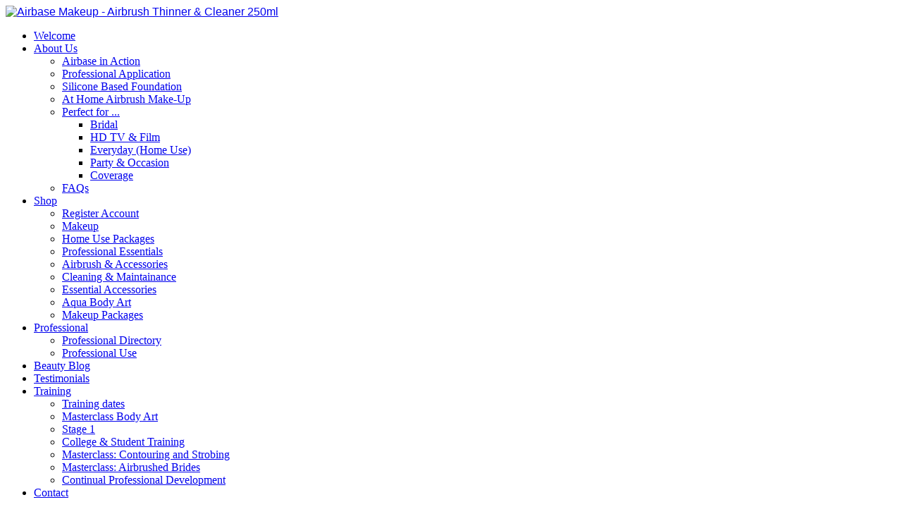

--- FILE ---
content_type: text/html; charset=utf-8
request_url: https://www.airbasemakeup.ie/shop/cleaning-maintainance/airbrush-thinner-cleaner-250ml.html
body_size: 6925
content:
<!DOCTYPE html PUBLIC "-//W3C//DTD XHTML 1.0 Transitional//EN" "http://www.w3.org/TR/xhtml1/DTD/xhtml1-transitional.dtd">
<html xmlns="http://www.w3.org/1999/xhtml" xml:lang="en-gb" lang="en-gb" >
   <head>
            <base href="https://www.airbasemakeup.ie/shop/cleaning-maintainance/airbrush-thinner-cleaner-250ml.html" />
	<meta http-equiv="content-type" content="text/html; charset=utf-8" />
	<meta name="keywords" content="250ml, cleaner, thinner, airbrush" />
	<meta name="image" content="https://www.airbasemakeup.ie/images/thinner-and-cleaner-250ml.jpg" />
	<meta property="og:title" content="Airbase Makeup - Airbrush Thinner &amp; Cleaner 250ml" />
	<meta property="og:site_name" content="Airbase Makeup" />
	<meta property="og:description" content="Airbrush Thinner &amp; Cleaner is required to keep your Airbase Airbrush in tip-top condition for your next application.  The cleaner prevents clogging of the airbrush gun,  ensuring a flawless applicatio" />
	<meta property="og:url" content="https://www.airbasemakeup.ie/shop/cleaning-maintainance/airbrush-thinner-cleaner-250ml.html" />
	<meta property="og:type" content="product" />
	<meta property="og:image" content="https://www.airbasemakeup.ie/images/thinner-and-cleaner-250ml.jpg" />
	<meta name="description" content="Airbrush Thinner &amp; Cleaner is required to keep your Airbase Airbrush in tip-top condition for your next application.  The cleaner prevents clogging of the airbrush gun,  ensuring a flawless applicatio" />
	<title>Airbase Makeup - Airbrush Thinner &amp; Cleaner 250ml</title>
	<link href="/templates/quitomedia/favicon.ico" rel="shortcut icon" type="image/vnd.microsoft.icon" />
	<link href="/media/j2store/css/minimal-bs.css" rel="stylesheet" type="text/css" />
	<link href="/media/j2store/css/jquery-ui-custom.css" rel="stylesheet" type="text/css" />
	<link href="https://www.airbasemakeup.ie/media/j2store/css/font-awesome.min.css" rel="stylesheet" type="text/css" />
	<link href="/media/j2store/css/j2store.css" rel="stylesheet" type="text/css" />
	<link href="/media/j2store/css/jquery.fancybox.min.css" rel="stylesheet" type="text/css" />
	<link href="/media/jui/css/bootstrap.min.css" rel="stylesheet" type="text/css" />
	<link href="/media/jui/css/bootstrap-responsive.css" rel="stylesheet" type="text/css" />
	<style type="text/css">

	</style>
	<script type="application/json" class="joomla-script-options new">{"csrf.token":"ed27f128ee899979c8f24d8cf8d70a57","system.paths":{"root":"","base":""}}</script>
	<script src="/media/jui/js/jquery.min.js?703414c3e13086213d32ff085e60591b" type="text/javascript"></script>
	<script src="/media/jui/js/jquery-noconflict.js?703414c3e13086213d32ff085e60591b" type="text/javascript"></script>
	<script src="/media/jui/js/jquery-migrate.min.js?703414c3e13086213d32ff085e60591b" type="text/javascript"></script>
	<script src="/media/jui/js/bootstrap.min.js?703414c3e13086213d32ff085e60591b" type="text/javascript"></script>
	<script src="/media/j2store/js/j2store.namespace.js" type="text/javascript"></script>
	<script src="/media/j2store/js/jquery-ui.min.js" type="text/javascript"></script>
	<script src="/media/j2store/js/jquery-ui-timepicker-addon.js" type="text/javascript"></script>
	<script src="/media/j2store/js/jquery.zoom.js" type="text/javascript"></script>
	<script src="/media/j2store/js/j2store.js" type="text/javascript"></script>
	<script src="/media/j2store/js/bootstrap-modal-conflit.js" type="text/javascript"></script>
	<script src="/media/j2store/js/jquery.fancybox.min.js" type="text/javascript"></script>
	<script src="/media/system/js/core.js?703414c3e13086213d32ff085e60591b" type="text/javascript"></script>
	<script type="text/javascript">

		var j2storeURL = 'https://www.airbasemakeup.ie/';
		
			if(typeof(j2store) == 'undefined') {
				var j2store = {};
			}

	if(typeof(jQuery) != 'undefined') {
		jQuery.noConflict();
	}

	if(typeof(j2store.jQuery) == 'undefined') {
		j2store.jQuery = jQuery.noConflict();
	}

	if(typeof(j2store.jQuery) != 'undefined') {

		(function($) {
			$(document).ready(function(){
				/*date, time, datetime*/

				if( $('.j2store_date').length ){
					$('.j2store_date').datepicker({dateFormat: 'yy-mm-dd'});
				}

				if($('.j2store_datetime').length){
					$('.j2store_datetime').datetimepicker({
							dateFormat: 'yy-mm-dd',
							timeFormat: 'HH:mm',
							
			currentText: 'Now',
			closeText: 'Done',
			timeOnlyTitle: 'Choose Time',
			timeText: 'Time',
			hourText: 'Hour',
			minuteText: 'Minute',
			secondText: 'Seconds',
			millisecText: 'Milliseconds',
			timezoneText: 'Time Zone'
			
					});
				}

				if($('.j2store_time').length){
					$('.j2store_time').timepicker({timeFormat: 'HH:mm', 
			currentText: 'Now',
			closeText: 'Done',
			timeOnlyTitle: 'Choose Time',
			timeText: 'Time',
			hourText: 'Hour',
			minuteText: 'Minute',
			secondText: 'Seconds',
			millisecText: 'Milliseconds',
			timezoneText: 'Time Zone'
			});
				}

			});
		})(j2store.jQuery);
	}
	jQuery(document).off("click.fb-start", "[data-trigger]");jQuery(document).off("click.fb-start", "[data-trigger]");
		if (typeof(jQuery) !== 'undefined') {
		   jQuery(document).ready(function() {
		      jQuery("body").addClass("j2store-single-product-view view-product-35  airbrush-thinner-cleaner-250ml");
		  });
		}
		
	</script>
	<script type="application/ld+json">
{"@context":"https:\/\/schema.org\/","@type":"Product","name":"Airbrush Thinner & Cleaner 250ml","sku":"Airbrush_Thinner___Cleaner_250ml","url":"https:\/\/www.airbasemakeup.ie\/shop\/cleaning-maintainance\/airbrush-thinner-cleaner-250ml.html","offers":{"@type":"Offer","price":54.66,"priceCurrency":"EUR","url":"https:\/\/www.airbasemakeup.ie\/shop\/cleaning-maintainance\/airbrush-thinner-cleaner-250ml.html","availability":"https:\/\/schema.org\/InStock"},"image":"https:\/\/www.airbasemakeup.ie\/images\/thinner-and-cleaner-250ml.jpg"}
	</script>

      <meta name="viewport" content="width=device-width, initial-scale=1.0" />
      <!-- css -->
      <!--[if lt IE 9]>
      <script src="http://html5shim.googlecode.com/svn/trunk/html5.js"></script>
      <![endif]-->
      <!-- Bootstrap core CSS -->
      <link href="/templates/quitomedia/css/template.css" rel="stylesheet" />
      <link rel="stylesheet" href="/templates/quitomedia/css/fonts.css" type="text/css" />
      <link rel="stylesheet" href="/templates/quitomedia/css/green.css" type="text/css" />
      <style type="text/css">
         
.inputbox.mailchimp_signup {
    width: 35%;
    font-style: italic;
}
 
.mailchimp_signup_form .button{
    padding: 14px 30px;
    margin-top: 0px;
    margin-bottom: 0px;
    font-weight: 300;
    border: none;
    color: #FFFFFF;
    cursor: pointer;
    letter-spacing: 0;
    text-decoration: none;
    font-size: 1em;
    background: #24ABCE;;
}

.base2 .moduletable {
    margin-bottom: 0px;
}
.mailchimp_signup_form input[type="text"] {
border: none;
color: #848484 !important;
font-size: 0.9em;
padding: 12px 15px !important;
background: #ffffff;
border-color: #DADADA;
font-weight: 300;
border-style: solid;
border-width: 1px;
margin-top: 10px;
border-radius: 0px;
}
.mailchimp_signup_form  #response {
 
margin-bottom: 0px;padding: 0em;
 
}
>
      </style>
            <style type="text/css"> body,.ui-widget{  font-family: 'open_sansregular', Source Sans Pro, Helvetica, Arial, sans-serif;}</style>
                  <style type="text/css"> h1,h2,h3,h1.title,h1.title a,h4,h2.title2,h2.title2 a,.slimmenu{  font-family: 'lane_-_narrowregular';}h1.title a {font-size: 1.7em;}</style>




              </head>
   <body>
            
                  <div class="fixed-side-social-container">
                           <a class="social-icon facebook-icon" href="https://www.facebook.com/Airbase-Make-up-Ireland-1624723821181538" target="new" title="Like us on Facebook"><span></span></a>
                           <a class="social-icon twitter-icon" href="https://twitter.com/AirbaseMakeUp" target="new" title="Follow us on Twitter"><span></span></a>
                                    <a class="social-icon youtube-icon" href="https://www.youtube.com/channel/UCYrlKcz8M7sdVzb73aWZrzw" target="new" title="YouTube Channel"><span></span></a>
                                                                              </div>
       <!-- /Social Media Buttons - CSS3 -->
            <div class="bgnone">
                  <div class="topFixed ">
            <div class="semitransparenttwo">
               <div class="container">
                  <div class="row-fluid logoc">
                     <div class="span3">
                        <div class="logo">
                                                      <a href="/"><img src="/templates/quitomedia/images/logo.png"  alt="Airbase Makeup - Airbrush Thinner & Cleaner 250ml" /></a>
                                                   </div>
                        <!-- end logo  -->
                        <!-- end logo  -->
                     </div>
                     <!-- end span3  -->
                     <div class="span9">
                        <div class="row-fluid ">
                           <div class="logoRight">
                                                            <div class="clear:both"></div>
                                                            <div class="row-fluid ">
                                 <div class="menuA">
                                    <div class="slimmenu">
                                       <ul class="nav menu nav mod-list">
<li class="item-101 default"><a href="/" >Welcome</a></li><li class="item-103 deeper parent"><a href="/about.html" >About Us</a><ul class="nav-child unstyled small"><li class="item-152"><a href="/about/airbase-in-action.html" >Airbase in Action</a></li><li class="item-154"><a href="/about/professional-application.html" >Professional Application</a></li><li class="item-155"><a href="/about/silicone-based-foundation.html" >Silicone Based Foundation</a></li><li class="item-156"><a href="/about/at-home-airbrush-make-up.html" >At Home Airbrush Make-Up</a></li><li class="item-157 deeper parent"><a href="/about/perfect-for.html" >Perfect for ...</a><ul class="nav-child unstyled small"><li class="item-158"><a href="/about/perfect-for/bridal.html" >Bridal</a></li><li class="item-159"><a href="/about/perfect-for/hd-tv-film.html" >HD TV &amp; Film</a></li><li class="item-160"><a href="/about/perfect-for/everyday-home-use.html" >Everyday (Home Use)</a></li><li class="item-161"><a href="/about/perfect-for/party-occasion.html" >Party &amp; Occasion</a></li><li class="item-162"><a href="/about/perfect-for/coverage.html" >Coverage</a></li></ul></li><li class="item-102"><a href="/about/faqs.html" >FAQs</a></li></ul></li><li class="item-104 active deeper parent"><a href="/shop.html" >Shop</a><ul class="nav-child unstyled small"><li class="item-213"><a href="/shop/student-packages.html" >Register Account</a></li><li class="item-206"><a href="/shop/shop-2.html" >Makeup</a></li><li class="item-207"><a href="/shop/home-use-packages.html" >Home Use Packages</a></li><li class="item-208"><a href="/shop/professional-essentials.html" >Professional Essentials</a></li><li class="item-209"><a href="/shop/airbrush-accessories.html" >Airbrush &amp; Accessories</a></li><li class="item-210 current active"><a href="/shop/cleaning-maintainance.html" >Cleaning &amp; Maintainance</a></li><li class="item-211"><a href="/shop/essential-accessories.html" >Essential Accessories</a></li><li class="item-212"><a href="/shop/aqua-body-art.html" >Aqua Body Art</a></li><li class="item-214"><a href="/shop/makeup-packages.html" >Makeup Packages</a></li></ul></li><li class="item-137 deeper parent"><a href="/professional.html" >Professional </a><ul class="nav-child unstyled small"><li class="item-163"><a href="/professional/professional-directory-ireland.html" >Professional Directory</a></li><li class="item-202"><a href="/professional.html" >Professional Use</a></li></ul></li><li class="item-140"><a href="/beauty-blog.html" >Beauty Blog</a></li><li class="item-106"><a href="/testimonials.html" >Testimonials</a></li><li class="item-144 deeper parent"><a href="/training.html" >Training</a><ul class="nav-child unstyled small"><li class="item-141"><a href="/training/training-dates.html" >Training dates</a></li><li class="item-145"><a href="/training/masterclass-body-art.html" >Masterclass Body Art</a></li><li class="item-146"><a href="/training/stage-1.html" >Stage 1</a></li><li class="item-153"><a href="/training/college-student-training.html" >College &amp; Student Training</a></li><li class="item-195"><a href="/training/masterclass-contouring-and-strobing.html" >Masterclass: Contouring and Strobing</a></li><li class="item-196"><a href="/training/masterclass-airbrushed-brides.html" >Masterclass: Airbrushed Brides</a></li><li class="item-197"><a href="/training/continual-professional-development.html" >Continual Professional Development</a></li></ul></li><li class="item-105"><a href="/contact.html" >Contact</a></li></ul>

                                    </div>
                                 </div>
                                 <!-- end menuA-->
                              </div>
                                                         </div>
                           <!-- end logoRight-->
                        </div>
                        <!-- end row-fluid-->
                     </div>
                     <!-- end span9  -->
                  </div >
                  <!-- end row-fluid logoc-->
               </div>
               <!-- end container  -->
            </div>
            <!-- end topFixedInner -->
         </div>
         <!-- end topFixed -->
         <div class="topFixedSlider ">
            <div class="transparent" style="min-height:0px">
                        </div>
      </div>
      <!-- end topFixedSlider -->
      <div class="topFixedMain">



                  <!-- images -->
         <!-- top -->
                  <!--End top -->
         <!-- main body content -->
         <div class="container mainContainer">
            <div class="row-fluid paddingRow">
               <!-- left -->
                              <!-- end left -->
               <div class="span12">
                  <!-- userTop -->
                                    <!-- end userTop -->
                  <div id="system-message-container">
	</div>

                  <div id="akeeba-renderjoomla">
<div class="j2store-single-product simple detail bs2 ">
			<div class="product-35 simple-product">
	<div class="row-fluid">
		<div class="span6">
			    <div class="j2store-mainimage">
                            
            <span class="zoom" id="j2store-item-main-image-35">
		  	 <img alt="Airbrush Thinner &amp; Cleaner 250ml"
                  title="Airbrush Thinner &amp; Cleaner 250ml"
                  class="j2store-product-main-image j2store-img-responsive"
                  src="https://www.airbasemakeup.ie/images/thinner-and-cleaner-250ml.jpg"
                  width="200"
             />
		  	 </span>
            <script type="text/javascript">
                var main_image="https://www.airbasemakeup.ie/images/thinner-and-cleaner-250ml.jpg";
                j2store.jQuery(document).ready(function(){
                    var enable_zoom = 1;
                    if(enable_zoom){
                        j2store.jQuery('#j2store-item-main-image-35').zoom();
                    }
                });
            </script>
            </div>


    
    <script>
        j2store.jQuery(document).ready(function(){
            j2store.jQuery( 'body' ).on( 'after_doAjaxFilter', function( e, product, response ){
                j2store.jQuery('img.zoomImg').remove();
                j2store.jQuery('#j2store-item-main-image-35').zoom();
            });
        });
    </script>
		</div>

		<div class="span6">
			
	<h1 class="product-title">
		Airbrush Thinner &amp; Cleaner 250ml	</h1>

										
			<div class="price-sku-brand-container row-fluid">

                				<div class="span6">
				
<div class="product-price-container">
		
						<div class="sale-price">							
				€44.44				
		</div>
		
					<div class="tax-text">
				(Excl. 23% tax)				
			</div>
		</div>


    <div class="discount-percentage">
            </div>
				</div>
                
				<div class="span6">
													
                						<div class="product-sku">
		<span class="sku-text">SKU:</span>
		<span class="sku"> Airbrush_Thinner___Cleaner_250ml </span>
	</div>
                
					
									</div>
			</div>

			
			<form action="/cart/addItem.html"
					method="post" class="j2store-addtocart-form"
					id="j2store-addtocart-form-35"
					name="j2store-addtocart-form-35"
					data-product_id="35"
					data-product_type="simple"
					enctype="multipart/form-data">

				
								<div class="cart-action-complete" style="display:none;">
				<p class="text-success">
					Item added to cart.												<a href="/cart.html" class="j2store-checkout-link">
											Checkout					</a>
				</p>
		</div>



		<div id="add-to-cart-35" class="j2store-add-to-cart">
		
		<div class="product-qty"><input type="number" name="product_qty" value="1" class="input-mini form-control " min="0" step="1" /></div>
			<input type="hidden" id="j2store_product_id" name="product_id" value="35" />

				<input
					data-cart-action-always="Adding..."
					data-cart-action-done="Add to cart"
					data-cart-action-timeout="1000"
				   value="Add to cart"
				   type="submit"
				   class="j2store-cart-button btn btn-primary"
				   />
	   </div>
	
	
	<input type="hidden" name="option" value="com_j2store" />
	<input type="hidden" name="view" value="carts" />
	<input type="hidden" name="task" value="addItem" />
	<input type="hidden" name="ajax" value="0" />
	<input type="hidden" name="ed27f128ee899979c8f24d8cf8d70a57" value="1" />	<input type="hidden" name="return" value="aHR0cHM6Ly93d3cuYWlyYmFzZW1ha2V1cC5pZS9zaG9wL2NsZWFuaW5nLW1haW50YWluYW5jZS9haXJicnVzaC10aGlubmVyLWNsZWFuZXItMjUwbWwuaHRtbA==" />
	<div class="j2store-notifications"></div>

			</form>
					</div>
	</div>
	
				<div class="row-fluid">
		<div class="span12">
			<ul class="nav nav-tabs" id="j2store-product-detail-tab">
									<li class="active"><a href="#description" data-toggle="tab">Description</a>
				
							</ul>

			<div class="tab-content">
								<div class="tab-pane fade in active" id="description">
					
	<div class="product-sdesc">
		<p>Airbrush Thinner &amp; Cleaner is required to keep your Airbase Airbrush in tip-top condition for your next application. The cleaner prevents clogging of the airbrush gun, ensuring a flawless application every time.</p>
<p>This dual-purpose product can be used as a thinner for use with the Airbase range of Foundations, Blushers and Bronze and is an essential in helping to keep your airbrush in perfect condition.</p>
<p><strong>To clean:</strong></p>
<p>After use flush your airbrush through with water.</p>
<p>Fill the airbrush cup with Airbase Thinner &amp; Cleaner and clean using a small brush.</p>
<p>Spray the thinner and cleaner through the airbrush. Before using your airbrush again, flush through with clean, cold water.</p>
<p><strong>Top tip:</strong> Always leave a little Airbase cleaner in the airbrush. This will ensure the equipment stays clean and no residue dries.</p>
<p><strong>To thin:</strong></p>
<p>If required, add one or two drops of Airbase thinner to every 8 drops of Airbase Foundation, Blush or Bronze.</p>	</div>

					
	<div class="product-ldesc">
			</div>

				</div>
				
							</div>
		</div>
	</div>		

				</div>	

	
	
		</div>

</div>

                  <div style="clear:both;"></div>
                  <div id="share">
                                                            </div>
                  <!-- end share -->
                  <div style="clear:both;"></div>
                  <!-- userBottom -->
                                    <!-- end userBottom -->
               </div>
               <!-- end main body content plus user modules-->
               <!-- right -->
                              <!-- end right -->
            </div>
         </div>
         <!-- notice -->
                  <!-- end notice -->

      <!-- base -->
               <!-- base -->
                  <!-- images -->
                  <!-- end images -->



               </div>
      <!-- end topFixedMain -->




         <div class="bottomBorder"></div>
         <!-- footer -->
                  <div class="rowFooter">
            <div class="container">
               <div class="row-fluid paddingRow">
                  <!-- Footer -->
                                    <div class="span3">
                     		<div class="moduletable">
							<h3>Join the Team</h3>
						

<div class="custom"  >
	<p><a title="index.php/join-the-team" href="/index.php/join-the-team"><img class="jzRight" title="jointheteam" src="/images/jointheteam.jpg" alt="jointheteam" width="78" height="122" /></a>Join the Airbase Makeup Team and enjoy being part of a growing international brand.</p>
<p><a class="jzbtn" title="Find out more" href="/index.php/join-the-team">Find out more</a></p></div>
		</div>
	
                  </div>
                                                      <div class="span3">
                     		<div class="moduletable">
						<!-- BEGIN 'DisplayNews by BK 2.7' -->
<div class="blog">
<div class="items-row cols-1 row-0" >
<div class="span0">
<div class="item column-1">
<h4 class="title"><a href="/new-blog/161-top-5-reasons-to-be-a-bridal-airbrush-make-up-artist.html" >Top 5 Reasons to be a Bridal Airbrush Make-Up Artist</a></h4><img src="https://www.airbasemakeup.com/media/wysiwyg/Blog/Introductory-course-to-airbrushing-brides.jpg" alt="airbrush make-up for brides" /> Finally, make-up is being taken as a serious career with more talented and creative individuals than ever before learning the ...<span class="readmore btn"><a href="/new-blog/161-top-5-reasons-to-be-a-bridal-airbrush-make-up-artist.html" >Read More</a></span></div>
</div>
<div class="row-separator"> </div></div></div>

<!-- END 'DisplayNews by BK 2.7' -->
		</div>
	
                  </div>
                                                      <div class="span3">
                     		<div class="moduletable">
							<h3>Testimonials</h3>
						<!-- BEGIN 'DisplayNews by BK 2.7' -->   
<div class="blog">
<div class="items-row cols-1 row-0" >
<div class="span0">
<div class="item column-1">
<p><em>"I swear by Airbase airbrush make-up, it is amazing! Airbase's quick application, using a light-weight compressor and airbrush gun, makes life a lot easier a...</em></p><span class="sign color">Lisa Laudat</span></div>
</div>
<div class="row-separator"> </div></div></div>

  <!-- END 'DisplayNews by BK 2.7' -->
		</div>
	
                  </div>
                                                      <div class="span3">
                     		<div class="moduletable">
						

<div class="custom"  >
	<p><img title="logo" src="/images/logo.png" alt="logo" /></p>
<p><span class="readonly mod-desc"><img title="Phone" src="/images/phone.png" alt="Phone" width="20" height="16" border="0" />053 9430338 <br /></span><span class="readonly mod-desc"><img title="email" src="/images/mail.png" alt="email" width="20" height="16" border="0" /> <a title="info@airbaasemakeup.ie" href="mailto:info@airbaasemakeup.ie">info@airbaasemakeup.ie</a><br /></span><span class="readonly mod-desc"><img title="web" src="/images/web.png" alt="web" width="20" height="16" border="0" /> <a title="www.airbaasemakeup.ie" href="http://www.airbaasemakeup.ie">www.</a></span><a title="www.airbaasemakeup.ie" href="http://www.airbaasemakeup.ie"><span class="readonly mod-desc">airbaasemakeup.ie</span></a></p></div>
		</div>
	
                  </div>
                                    <!--End footer -->
               </div>
            </div >
         </div>
                           <div class="bottomMenuContainer">
            <div class="container">
               <!-- bottom menu -->
               <div class="paddingRow2">
                  <div id="bottomMenu">
                     		<div class="moduletable_menu">
						<ul class="nav menu mod-list">
<li class="item-101 default"><a href="/" >Welcome</a></li><li class="item-103 parent"><a href="/about.html" >About Us</a></li><li class="item-104 active parent"><a href="/shop.html" >Shop</a></li><li class="item-137 parent"><a href="/professional.html" >Professional </a></li><li class="item-140"><a href="/beauty-blog.html" >Beauty Blog</a></li><li class="item-106"><a href="/testimonials.html" >Testimonials</a></li><li class="item-144 parent"><a href="/training.html" >Training</a></li><li class="item-105"><a href="/contact.html" >Contact</a></li></ul>
		</div>
	
                  </div>
                  <!-- end bottomMenu  -->
               </div>
            </div >
         </div>
                  <div class="bottomSection">
            <div class="container">
               <div class="row-fluid">
                  <div class="paddingRow ">
                     <div class="span2 ">
                        
                        
                                                <ul class="social2 css3">
                                                                                 <li class="facebook">
                              <a href="https://www.facebook.com/Airbase-Make-up-Ireland-1624723821181538" target="_blank" ><strong>Facebook</strong></a>
                           </li>
                                                                                 <li class="twitter">
                              <a href="https://twitter.com/AirbaseMakeUp" target="_blank" ><strong>Twitter</strong></a>
                           </li>
                                                                                                            <li class="youtube">
                              <a href="https://www.youtube.com/channel/UCYrlKcz8M7sdVzb73aWZrzw" target="_blank" ><strong>YouTube</strong></a>
                           </li>
                                                                                                                                                                                                                                                </ul>
                         <!-- /Social Media Buttons - CSS3 -->
                        <!-- /Social Media Buttons - CSS3 -->
                     </div>
                     <div class="span8 jzCenter">
                        		<div class="moduletable">
						

<div class="custom"  >
	<div class="custom" style="text-align: center;"><a title="www.airbasemakeup.ie/index.php/delivery-and-returns" href="/index.php/delivery-and-returns">Delivery &amp; Returns </a> |  <a title="www.airbasemakeup.ie/index.php/term-and-conditions" href="/index.php/term-and-conditions">Terms &amp; Conditions </a> |<a href="http://www.airbasemakeup.ie/">  </a><a title="conditions-of-sale" href="/conditions-of-sale">Conditions of Sale </a>| <a href="/index.php/accessibility">Accessibility</a> | <a title="privacy-policy" href="/index.php/privacy-policy">privacy-policy</a></div></div>
		</div>
	
                     </div>
                     <div class="span2 jzFloatRight">
                        
                        <div id="credit">&#169; 2026 Airbase Makeup<br/>
                          Website by <a href="http://www.aztecdesign.ie" target="blank" title="website design gorey">aztecdesign.ie</a>
                        </div>
                     </div>
                  </div>
               </div>
            </div >
         </div >
         <div class="rowFooter2">
            <a href="#page-top"><span id="scroll-top" ><img src="/templates/quitomedia/images/top.png" alt="Back to Top" title="Back to top"/> </span></a>
         </div>
<script>
  (function(i,s,o,g,r,a,m){i['GoogleAnalyticsObject']=r;i[r]=i[r]||function(){
  (i[r].q=i[r].q||[]).push(arguments)},i[r].l=1*new Date();a=s.createElement(o),
  m=s.getElementsByTagName(o)[0];a.async=1;a.src=g;m.parentNode.insertBefore(a,m)
  })(window,document,'script','https://www.google-analytics.com/analytics.js','ga');

  ga('create', 'UA-68079460-31', 'auto');
  ga('send', 'pageview');

</script>         <script type="text/javascript" src="/templates/quitomedia/js/jquery.easing.min.js"></script>
         <script type="text/javascript" src="/templates/quitomedia/js/jquery.slimmenu.js"></script>
         <script type="text/javascript" src="/templates/quitomedia/js/scrolltotop.js"></script>
         <script type="text/javascript" >
            jQuery('.slimmenu ul.nav').slimmenu(
            {
                resizeWidth: '767',
                collapserTitle: 'Main Menu',
                easingEffect:'easeInOutQuint',
                animSpeed:'medium',
                indentChildren: true,
                childrenIndenter: '&raquo;'
            });


         </script>
            </body>
</html>

--- FILE ---
content_type: text/plain
request_url: https://www.google-analytics.com/j/collect?v=1&_v=j102&a=877208530&t=pageview&_s=1&dl=https%3A%2F%2Fwww.airbasemakeup.ie%2Fshop%2Fcleaning-maintainance%2Fairbrush-thinner-cleaner-250ml.html&ul=en-us%40posix&dt=Airbase%20Makeup%20-%20Airbrush%20Thinner%20%26%20Cleaner%20250ml&sr=1280x720&vp=1280x720&_u=IEBAAEABAAAAACAAI~&jid=364774805&gjid=629243401&cid=1051217930.1768090850&tid=UA-68079460-31&_gid=1669835426.1768090850&_r=1&_slc=1&z=1908600298
body_size: -451
content:
2,cG-CLGT53FV5B